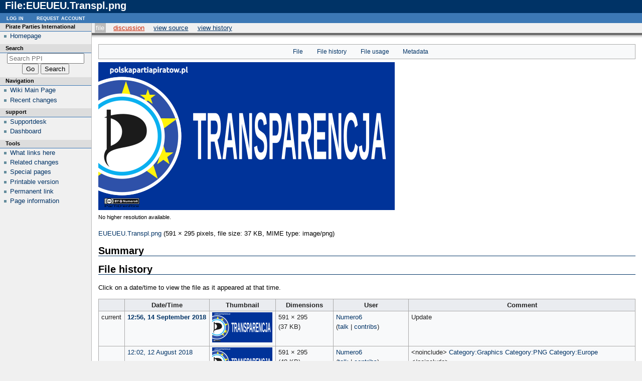

--- FILE ---
content_type: text/html; charset=UTF-8
request_url: https://wiki.pp-international.net/wiki/index.php?title=File:EUEUEU.Transpl.png
body_size: 6214
content:
<!DOCTYPE html>
<html class="client-nojs" lang="en" dir="ltr">
<head>
<meta charset="UTF-8">
<title>File:EUEUEU.Transpl.png - PPI</title>
<script>document.documentElement.className="client-js";RLCONF={"wgBreakFrames":false,"wgSeparatorTransformTable":["",""],"wgDigitTransformTable":["",""],"wgDefaultDateFormat":"dmy","wgMonthNames":["","January","February","March","April","May","June","July","August","September","October","November","December"],"wgRequestId":"e337dff61eedeb18b1be536b","wgCanonicalNamespace":"File","wgCanonicalSpecialPageName":false,"wgNamespaceNumber":6,"wgPageName":"File:EUEUEU.Transpl.png","wgTitle":"EUEUEU.Transpl.png","wgCurRevisionId":4585,"wgRevisionId":4585,"wgArticleId":1979,"wgIsArticle":true,"wgIsRedirect":false,"wgAction":"view","wgUserName":null,"wgUserGroups":["*"],"wgCategories":["Graphics","PNG","Europe"],"wgPageViewLanguage":"en","wgPageContentLanguage":"en","wgPageContentModel":"wikitext","wgRelevantPageName":"File:EUEUEU.Transpl.png","wgRelevantArticleId":1979,"wgIsProbablyEditable":false,"wgRelevantPageIsProbablyEditable":false,"wgRestrictionEdit":[],"wgRestrictionMove":[],
"wgRestrictionUpload":[]};RLSTATE={"site.styles":"ready","user.styles":"ready","user":"ready","user.options":"loading","mediawiki.interface.helpers.styles":"ready","filepage":"ready","mediawiki.action.view.filepage":"ready","skins.modern":"ready"};RLPAGEMODULES=["mediawiki.action.view.metadata","site","mediawiki.page.ready"];</script>
<script>(RLQ=window.RLQ||[]).push(function(){mw.loader.impl(function(){return["user.options@12s5i",function($,jQuery,require,module){mw.user.tokens.set({"patrolToken":"+\\","watchToken":"+\\","csrfToken":"+\\"});
}];});});</script>
<link rel="stylesheet" href="/wiki/load.php?lang=en&amp;modules=filepage%7Cmediawiki.action.view.filepage%7Cmediawiki.interface.helpers.styles%7Cskins.modern&amp;only=styles&amp;skin=modern">
<script async="" src="/wiki/load.php?lang=en&amp;modules=startup&amp;only=scripts&amp;raw=1&amp;skin=modern"></script>
<meta name="generator" content="MediaWiki 1.41.4">
<meta name="robots" content="max-image-preview:standard">
<meta name="format-detection" content="telephone=no">
<meta name="viewport" content="width=1000">
<link rel="icon" href="/favicon.ico">
<link rel="search" type="application/opensearchdescription+xml" href="/wiki/opensearch_desc.php" title="PPI (en)">
<link rel="EditURI" type="application/rsd+xml" href="https://wiki.pp-international.net/wiki/api.php?action=rsd">
<link rel="alternate" type="application/atom+xml" title="PPI Atom feed" href="/wiki/index.php?title=Special:RecentChanges&amp;feed=atom">
</head>
<body class="mediawiki ltr sitedir-ltr mw-hide-empty-elt ns-6 ns-subject page-File_EUEUEU_Transpl_png rootpage-File_EUEUEU_Transpl_png skin-modern action-view"><!-- heading -->
<div id="mw_header">
	<div class="mw-indicators">
	</div>
	<h1 id="firstHeading" class="firstHeading mw-first-heading"><span class="mw-page-title-namespace">File</span><span class="mw-page-title-separator">:</span><span class="mw-page-title-main">EUEUEU.Transpl.png</span></h1>
</div>

<div id="mw_main">
	<div id="mw_contentwrapper">
		<!-- navigation portlet -->
		<div id="p-cactions" class="portlet" role="navigation">
			<h3>Views</h3>
			<div class="pBody">
					<ul>
						<li id="ca-nstab-image" class="selected mw-list-item"><a href="/wiki/index.php?title=File:EUEUEU.Transpl.png" title="View the file page [c]" accesskey="c">File</a></li><li id="ca-talk" class="new mw-list-item"><a href="/wiki/index.php?title=File_talk:EUEUEU.Transpl.png&amp;action=edit&amp;redlink=1" rel="discussion" title="Discussion about the content page (page does not exist) [t]" accesskey="t">Discussion</a></li>
						<li id="ca-view" class="selected mw-list-item"><a href="/wiki/index.php?title=File:EUEUEU.Transpl.png">Read</a></li><li id="ca-viewsource" class="mw-list-item"><a href="/wiki/index.php?title=File:EUEUEU.Transpl.png&amp;action=edit" title="This page is protected.&#10;You can view its source [e]" accesskey="e">View source</a></li><li id="ca-history" class="mw-list-item"><a href="/wiki/index.php?title=File:EUEUEU.Transpl.png&amp;action=history" title="Past revisions of this page [h]" accesskey="h">View history</a></li>
						
					</ul>
			</div>
		</div>

		<!-- content -->
		<div id="content" role="main">
			<!-- contentholder does nothing by default, but it allows users to style the text inside
				the content area without affecting the meaning of 'em' in #mw_content, which is used
				for the margins -->
			<div id="mw_contentholder" class="mw-body">
				<div class='mw-topboxes'>
					<div class="mw-topbox" id="siteSub">From PPI</div>
						
					<div class="mw-topbox" id="siteNotice"></div>
				</div>

				<div id="contentSub" ><div id="mw-content-subtitle"></div></div>
				<div id="contentSub2"><span class="subpages"></span></div>
				<div id="jump-to-nav">Jump to:
					<a href="#mw_portlets">navigation</a>, 
					<a href="#searchInput">search</a>
				</div>

				<div id="mw-content-text" class="mw-body-content"><ul id="filetoc"><li><a href="#file">File</a></li>
<li><a href="#filehistory">File history</a></li>
<li><a href="#filelinks">File usage</a></li>
<li><a href="#metadata">Metadata</a></li></ul><div class="fullImageLink" id="file"><a href="/wiki/images/a/aa/EUEUEU.Transpl.png"><img alt="File:EUEUEU.Transpl.png" src="/wiki/images/a/aa/EUEUEU.Transpl.png?20180914125644" decoding="async" width="591" height="295" /></a><div class="mw-filepage-resolutioninfo">No higher resolution available.</div></div>
<div class="fullMedia"><p><a href="/wiki/images/a/aa/EUEUEU.Transpl.png" class="internal" title="EUEUEU.Transpl.png">EUEUEU.Transpl.png</a> &#8206;<span class="fileInfo">(591 × 295 pixels, file size: 37 KB, MIME type: <span class="mime-type">image/png</span>)</span>
</p></div><div id="mw-imagepage-content" lang="en" dir="ltr" class="mw-content-ltr"><div class="mw-parser-output"><h2><span class="mw-headline" id="Summary">Summary</span></h2> 
<!-- 
NewPP limit report
Cached time: 20260125055210
Cache expiry: 86400
Reduced expiry: false
Complications: []
CPU time usage: 0.001 seconds
Real time usage: 0.001 seconds
Preprocessor visited node count: 2/1000000
Post‐expand include size: 0/2097152 bytes
Template argument size: 0/2097152 bytes
Highest expansion depth: 2/100
Expensive parser function count: 0/100
Unstrip recursion depth: 0/20
Unstrip post‐expand size: 0/5000000 bytes
-->
<!--
Transclusion expansion time report (%,ms,calls,template)
100.00%    0.000      1 -total
-->

<!-- Saved in parser cache with key c0wiki-wiki_:pcache:idhash:1979-0!canonical and timestamp 20260125055210 and revision id 4585. Rendering was triggered because: page-view
 -->
</div></div><h2 id="filehistory">File history</h2>
<div id="mw-imagepage-section-filehistory">
<p>Click on a date/time to view the file as it appeared at that time.
</p>
<table class="wikitable filehistory">
<tr><th></th><th>Date/Time</th><th>Thumbnail</th><th>Dimensions</th><th>User</th><th>Comment</th></tr>
<tr><td>current</td><td class="filehistory-selected" style="white-space: nowrap;"><a href="/wiki/images/a/aa/EUEUEU.Transpl.png">12:56, 14 September 2018</a></td><td><a href="/wiki/images/a/aa/EUEUEU.Transpl.png"><img alt="Thumbnail for version as of 12:56, 14 September 2018" src="/wiki/images/thumb/a/aa/EUEUEU.Transpl.png/120px-EUEUEU.Transpl.png?20180914125644" decoding="async" width="120" height="60" /></a></td><td>591 × 295 <span style="white-space: nowrap;">(37 KB)</span></td><td><a href="/wiki/index.php?title=User:Numero6" class="mw-userlink" title="User:Numero6"><bdi>Numero6</bdi></a><span style="white-space: nowrap;"> <span class="mw-usertoollinks">(<a href="/wiki/index.php?title=User_talk:Numero6" class="mw-usertoollinks-talk" title="User talk:Numero6">talk</a> | <a href="/wiki/index.php?title=Special:Contributions/Numero6" class="mw-usertoollinks-contribs" title="Special:Contributions/Numero6">contribs</a>)</span></span></td><td dir="ltr">Update</td></tr>
<tr><td></td><td style="white-space: nowrap;"><a href="/wiki/images/archive/a/aa/20180914125644%21EUEUEU.Transpl.png">12:02, 12 August 2018</a></td><td><a href="/wiki/images/archive/a/aa/20180914125644%21EUEUEU.Transpl.png"><img alt="Thumbnail for version as of 12:02, 12 August 2018" src="/wiki/images/thumb/archive/a/aa/20180914125644%21EUEUEU.Transpl.png/120px-EUEUEU.Transpl.png" decoding="async" width="120" height="60" /></a></td><td>591 × 295 <span style="white-space: nowrap;">(48 KB)</span></td><td><a href="/wiki/index.php?title=User:Numero6" class="mw-userlink" title="User:Numero6"><bdi>Numero6</bdi></a><span style="white-space: nowrap;"> <span class="mw-usertoollinks">(<a href="/wiki/index.php?title=User_talk:Numero6" class="mw-usertoollinks-talk" title="User talk:Numero6">talk</a> | <a href="/wiki/index.php?title=Special:Contributions/Numero6" class="mw-usertoollinks-contribs" title="Special:Contributions/Numero6">contribs</a>)</span></span></td><td dir="ltr">&lt;noinclude&gt; <a href="/wiki/index.php?title=Category:Graphics" title="Category:Graphics">Category:Graphics</a> <a href="/wiki/index.php?title=Category:PNG" title="Category:PNG">Category:PNG</a> <a href="/wiki/index.php?title=Category:Europe" title="Category:Europe">Category:Europe</a> &lt;/noinclude&gt;</td></tr>
</table>

</div>
<div class="mw-imagepage-upload-links"><p id="mw-imagepage-upload-disallowed">You cannot overwrite this file.</p></div><h2 id="filelinks">File usage</h2>
<div id='mw-imagepage-section-linkstoimage'>
<p>The following 2 pages use this file:
</p><ul class="mw-imagepage-linkstoimage">
<li class="mw-imagepage-linkstoimage-ns0"><a href="/wiki/index.php?title=Affiches-eu-fr" title="Affiches-eu-fr">Affiches-eu-fr</a></li>
<li class="mw-imagepage-linkstoimage-ns2"><a href="/wiki/index.php?title=User:Numero6" title="User:Numero6">User:Numero6</a></li>
</ul>
</div>
<h2 id="metadata">Metadata</h2>
<div class="mw-imagepage-section-metadata"><p>This file contains additional information, probably added from the digital camera or scanner used to create or digitize it.
</p><p>
If the file has been modified from its original state, some details may not fully reflect the modified file.</p><table id="mw_metadata" class="mw_metadata collapsed">
<tbody><tr class="exif-objectname"><th>Short title</th><td><ul class="metadata-langlist"><li class="mw-metadata-lang-default"><span class="mw-metadata-lang-value">L&amp;#039;EUROPE UNIE</span></li>
</ul></td></tr><tr class="exif-artist"><th>Author</th><td><ul class="metadata-langlist"><li class="mw-metadata-lang-default"><span class="mw-metadata-lang-value">Numero6</span></li>
</ul></td></tr><tr class="exif-imagedescription"><th>Image title</th><td><ul class="metadata-langlist"><li class="mw-metadata-lang-default"><span class="mw-metadata-lang-value">L&amp;#039;EUROPE UNIE
<p>EU&#160;! EU&#160;! EU&#160;!
</p>
Piratage ou fortement inspirÃ© de l&amp;#039;affiche &amp;quot;LA FRANCE UNIE&amp;quot; (1988)</span></li>
</ul></td></tr><tr class="exif-model"><th>Camera model</th><td><ul class="metadata-langlist"><li class="mw-metadata-lang-default"><span class="mw-metadata-lang-value">LA FRANCE L&amp;#039;EUROPE UNIE</span></li>
</ul></td></tr><tr class="exif-copyright"><th>Copyright holder</th><td><ul class="metadata-langlist"><li class="mw-metadata-lang-default"><span class="mw-metadata-lang-value">CC Attribution <a rel="nofollow" class="external free" href="http://creativecommons.org/licenses/by/4.0/">http://creativecommons.org/licenses/by/4.0/</a></span></li>
</ul></td></tr><tr class="exif-xresolution mw-metadata-collapsible"><th>Horizontal resolution</th><td>59.06 dpc</td></tr><tr class="exif-yresolution mw-metadata-collapsible"><th>Vertical resolution</th><td>59.06 dpc</td></tr><tr class="exif-software mw-metadata-collapsible"><th>Software used</th><td><ul class="metadata-langlist"><li class="mw-metadata-lang-default"><span class="mw-metadata-lang-value">www.inkscape.org</span></li>
</ul></td></tr><tr class="exif-datetimedigitized mw-metadata-collapsible"><th>Date and time of digitizing</th><td><ul class="metadata-langlist"><li class="mw-metadata-lang-default"><span class="mw-metadata-lang-value">06/2018</span></li>
</ul></td></tr></tbody></table>
</div>
<div class="printfooter" data-nosnippet="">Retrieved from "<a dir="ltr" href="https://wiki.pp-international.net/wiki/index.php?title=File:EUEUEU.Transpl.png&amp;oldid=4585">https://wiki.pp-international.net/wiki/index.php?title=File:EUEUEU.Transpl.png&amp;oldid=4585</a>"</div></div>
				<div id="catlinks" class="catlinks" data-mw="interface"><div id="mw-normal-catlinks" class="mw-normal-catlinks"><a href="/wiki/index.php?title=Special:Categories" title="Special:Categories">Categories</a>: <ul><li><a href="/wiki/index.php?title=Category:Graphics" title="Category:Graphics">Graphics</a></li><li><a href="/wiki/index.php?title=Category:PNG" title="Category:PNG">PNG</a></li><li><a href="/wiki/index.php?title=Category:Europe" title="Category:Europe">Europe</a></li></ul></div></div>
			</div><!-- mw_contentholder -->
		</div><!-- mw_content -->
	</div><!-- mw_contentwrapper -->

	<div id="mw_portlets" >
		<h2>Navigation menu</h2>

		<!-- portlets -->
			<div class="portlet mw-portlet mw-portlet-Pirate_Parties_International" id="p-Pirate_Parties_International" role="navigation">
	<h3>Pirate Parties International</h3>

	<div class="pBody">
		<ul>
		<li id="n-Homepage" class="mw-list-item"><a href="http://www.pp-international.net" rel="nofollow">Homepage</a></li>
		</ul>
		
	</div>
</div>

			<div id="p-search" class="portlet" role="search">
				<h3><label for="searchInput">Search</label></h3>

				<div id="searchBody" class="pBody">
					<form action="/wiki/index.php" id="searchform">
						<input type="hidden" name="title" value="Special:Search">
						<input type="search" name="search" placeholder="Search PPI" aria-label="Search PPI" autocapitalize="sentences" title="Search PPI [f]" accesskey="f" id="searchInput">
						<input type="submit" name="go" value="Go" title="Go to a page with this exact name if it exists" class="searchButton" id="searchButton">
						<input type="submit" name="fulltext" value="Search" title="Search the pages for this text" class="searchButton mw-fallbackSearchButton" id="mw-searchButton">
					</form>
				</div>
			</div>
				<div class="portlet mw-portlet mw-portlet-navigation" id="p-navigation" role="navigation">
					<h3>Navigation</h3>
				
					<div class="pBody">
						<ul>
						<li id="n-Wiki-Main-Page" class="mw-list-item"><a href="/wiki/index.php?title=Main_Page">Wiki Main Page</a></li><li id="n-Recent-changes" class="mw-list-item"><a href="/wiki/index.php?title=Special:RecentChanges">Recent changes</a></li>
						</ul>
						
					</div>
				</div>
				<div class="portlet mw-portlet mw-portlet-support" id="p-support" role="navigation">
					<h3>support</h3>
				
					<div class="pBody">
						<ul>
						<li id="n-Supportdesk" class="mw-list-item"><a href="/wiki/index.php?title=Wiki_Info">Supportdesk</a></li><li id="n-Dashboard" class="mw-list-item"><a href="/wiki/index.php?title=Dashboard">Dashboard</a></li>
						</ul>
						
					</div>
				</div>
				<div class="portlet mw-portlet mw-portlet-tb" id="p-tb" role="navigation">
					<h3>Tools</h3>
				
					<div class="pBody">
						<ul>
						<li id="t-whatlinkshere" class="mw-list-item"><a href="/wiki/index.php?title=Special:WhatLinksHere/File:EUEUEU.Transpl.png" title="A list of all wiki pages that link here [j]" accesskey="j">What links here</a></li><li id="t-recentchangeslinked" class="mw-list-item"><a href="/wiki/index.php?title=Special:RecentChangesLinked/File:EUEUEU.Transpl.png" rel="nofollow" title="Recent changes in pages linked from this page [k]" accesskey="k">Related changes</a></li><li id="t-specialpages" class="mw-list-item"><a href="/wiki/index.php?title=Special:SpecialPages" title="A list of all special pages [q]" accesskey="q">Special pages</a></li><li id="t-print" class="mw-list-item"><a href="javascript:print();" rel="alternate" title="Printable version of this page [p]" accesskey="p">Printable version</a></li><li id="t-permalink" class="mw-list-item"><a href="/wiki/index.php?title=File:EUEUEU.Transpl.png&amp;oldid=4585" title="Permanent link to this revision of this page">Permanent link</a></li><li id="t-info" class="mw-list-item"><a href="/wiki/index.php?title=File:EUEUEU.Transpl.png&amp;action=info" title="More information about this page">Page information</a></li>
						</ul>
						
					</div>
				</div>
		
	</div><!-- mw_portlets -->
</div><!-- main -->
<!-- personal portlet -->
<div class="portlet" id="p-personal" role="navigation">
	<h3>Personal tools</h3>

	<div class="pBody">
		<ul>
			<li id="pt-login" class="mw-list-item"><a href="/wiki/index.php?title=Special:UserLogin&amp;returnto=File%3AEUEUEU.Transpl.png" title="You are encouraged to log in; however, it is not mandatory [o]" accesskey="o">Log in</a></li><li id="pt-createaccount" class="mw-list-item"><a href="/wiki/index.php?title=Special:RequestAccount" title="You are encouraged to create an account and log in; however, it is not mandatory">Request account</a></li>
		</ul>
	</div>
</div>

<!-- footer -->
<div id="footer" class="mw-footer" role="contentinfo" >
		<ul id="footer-info">
			
	<li id="footer-info-lastmod"> This page was last edited on 14 September 2018, at 12:56.</li>

			
	<li id="footer-places-privacy"><a href="/wiki/index.php?title=PPI:Privacy_policy">Privacy policy</a></li>

	<li id="footer-places-about"><a href="/wiki/index.php?title=PPI:About">About PPI</a></li>

	<li id="footer-places-disclaimers"><a href="/wiki/index.php?title=PPI:General_disclaimer">Disclaimers</a></li>

		</ul>
				<div id="footer-poweredbyico"><a href="https://www.mediawiki.org/"><img src="/wiki/resources/assets/poweredby_mediawiki_88x31.png" alt="Powered by MediaWiki" srcset="/wiki/resources/assets/poweredby_mediawiki_132x47.png 1.5x, /wiki/resources/assets/poweredby_mediawiki_176x62.png 2x" width="88" height="31" loading="lazy"></a></div>
</div>
<script>(RLQ=window.RLQ||[]).push(function(){mw.log.warn("This page is using the deprecated ResourceLoader module \"skins.modern\".\n[1.37] The use of the `content-thumbnails` feature with SkinModule is deprecated. Use `content-media` instead. More information can be found at [[mw:Manual:ResourceLoaderSkinModule]]. ");mw.config.set({"wgBackendResponseTime":123,"wgPageParseReport":{"limitreport":{"cputime":"0.001","walltime":"0.001","ppvisitednodes":{"value":3,"limit":1000000},"postexpandincludesize":{"value":0,"limit":2097152},"templateargumentsize":{"value":0,"limit":2097152},"expansiondepth":{"value":1,"limit":100},"expensivefunctioncount":{"value":0,"limit":100},"unstrip-depth":{"value":0,"limit":20},"unstrip-size":{"value":0,"limit":5000000},"timingprofile":["100.00%    0.000      1 -total"]},"cachereport":{"timestamp":"20260125055210","ttl":86400,"transientcontent":false}}});});</script>
</body>
</html>